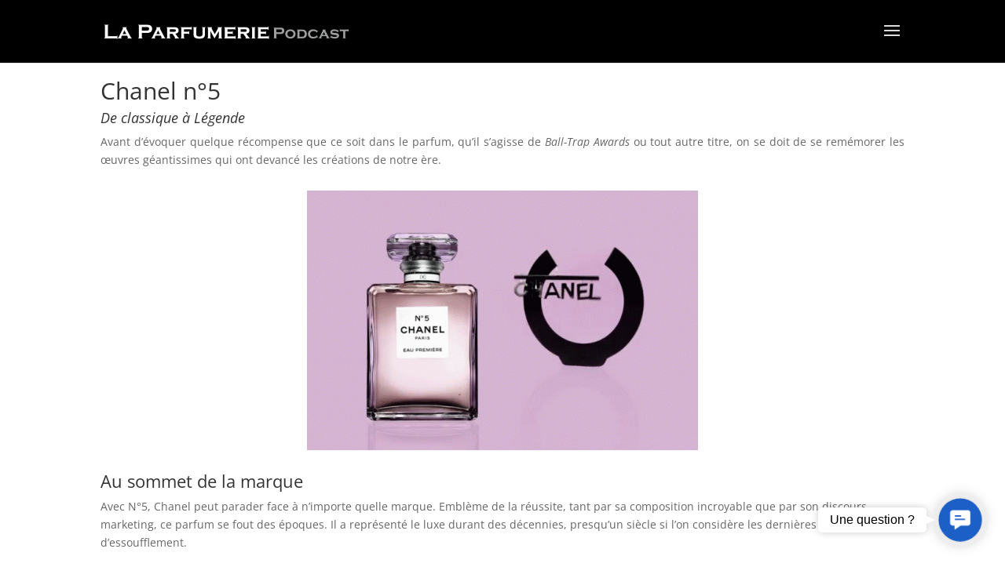

--- FILE ---
content_type: text/html; charset=utf-8
request_url: https://www.google.com/recaptcha/api2/aframe
body_size: 265
content:
<!DOCTYPE HTML><html><head><meta http-equiv="content-type" content="text/html; charset=UTF-8"></head><body><script nonce="kEmXI2iRivUTl27ae6om7g">/** Anti-fraud and anti-abuse applications only. See google.com/recaptcha */ try{var clients={'sodar':'https://pagead2.googlesyndication.com/pagead/sodar?'};window.addEventListener("message",function(a){try{if(a.source===window.parent){var b=JSON.parse(a.data);var c=clients[b['id']];if(c){var d=document.createElement('img');d.src=c+b['params']+'&rc='+(localStorage.getItem("rc::a")?sessionStorage.getItem("rc::b"):"");window.document.body.appendChild(d);sessionStorage.setItem("rc::e",parseInt(sessionStorage.getItem("rc::e")||0)+1);localStorage.setItem("rc::h",'1765109505834');}}}catch(b){}});window.parent.postMessage("_grecaptcha_ready", "*");}catch(b){}</script></body></html>

--- FILE ---
content_type: text/css
request_url: https://laparfumerie-podcast.com/wp-content/et-cache/19650/et-core-unified-deferred-19650.min.css?ver=1763566262
body_size: 97
content:
.et_pb_section_1.et_pb_section{padding-top:7px}.et_pb_row_1.et_pb_row{padding-top:10px!important;padding-bottom:10px!important;padding-top:10px;padding-bottom:10px}